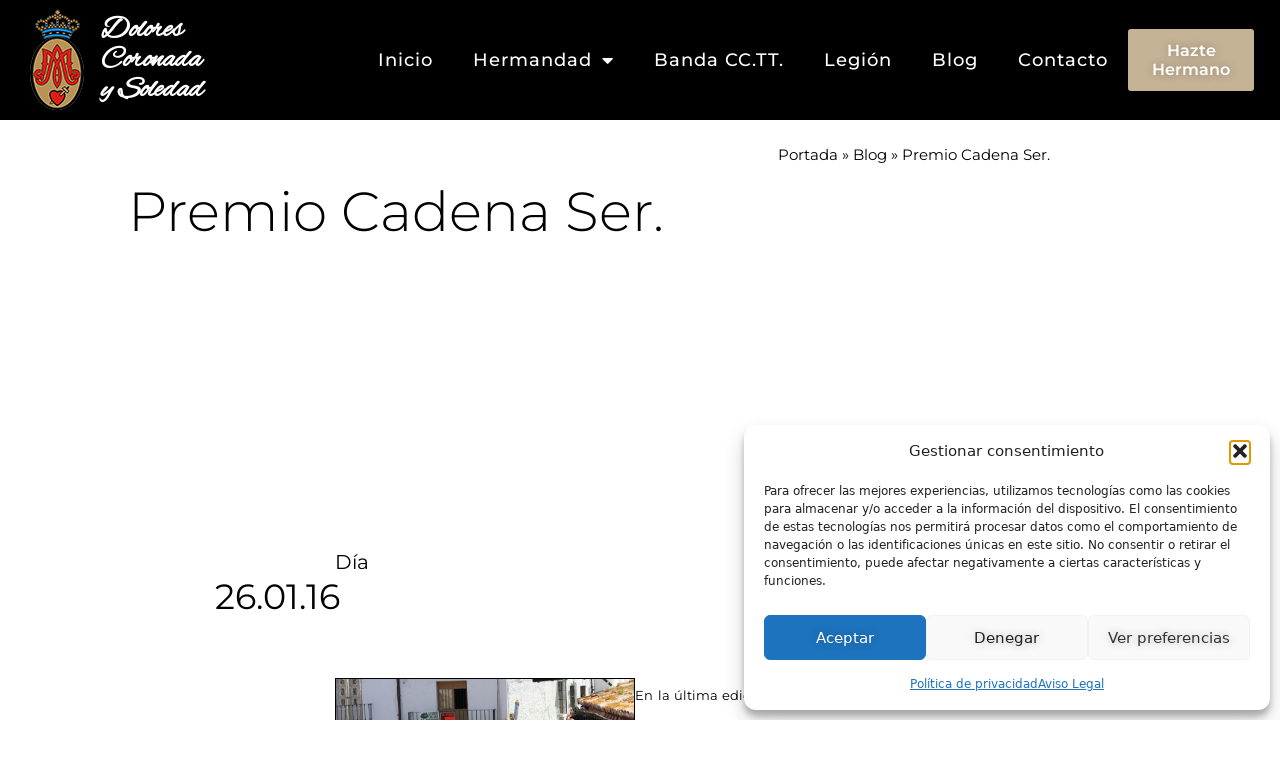

--- FILE ---
content_type: text/css
request_url: https://dolorescoronada.com/wp-content/uploads/elementor/css/post-1159.css?ver=1769811421
body_size: 1016
content:
.elementor-1159 .elementor-element.elementor-element-6c764556 > .elementor-container > .elementor-column > .elementor-widget-wrap{align-content:center;align-items:center;}.elementor-1159 .elementor-element.elementor-element-6c764556:not(.elementor-motion-effects-element-type-background), .elementor-1159 .elementor-element.elementor-element-6c764556 > .elementor-motion-effects-container > .elementor-motion-effects-layer{background-color:var( --e-global-color-primary );}.elementor-1159 .elementor-element.elementor-element-6c764556 > .elementor-container{min-height:90px;}.elementor-1159 .elementor-element.elementor-element-6c764556{transition:background 0.3s, border 0.3s, border-radius 0.3s, box-shadow 0.3s;padding:10px 30px 10px 30px;}.elementor-1159 .elementor-element.elementor-element-6c764556 > .elementor-background-overlay{transition:background 0.3s, border-radius 0.3s, opacity 0.3s;}.elementor-widget-image .widget-image-caption{color:var( --e-global-color-text );font-family:var( --e-global-typography-text-font-family ), Sans-serif;font-size:var( --e-global-typography-text-font-size );font-weight:var( --e-global-typography-text-font-weight );line-height:var( --e-global-typography-text-line-height );}.elementor-1159 .elementor-element.elementor-element-91b1254{text-align:start;}.elementor-widget-heading .elementor-heading-title{font-family:var( --e-global-typography-primary-font-family ), Sans-serif;font-size:var( --e-global-typography-primary-font-size );font-weight:var( --e-global-typography-primary-font-weight );text-transform:var( --e-global-typography-primary-text-transform );line-height:var( --e-global-typography-primary-line-height );color:var( --e-global-color-primary );}.elementor-1159 .elementor-element.elementor-element-a2bc0e5 > .elementor-widget-container{margin:0% 0% 0% 0%;padding:0px 0px 0px 10px;}.elementor-1159 .elementor-element.elementor-element-a2bc0e5{z-index:1;text-align:start;}.elementor-1159 .elementor-element.elementor-element-a2bc0e5 .elementor-heading-title{font-family:"Alex Brush", Sans-serif;font-size:30px;font-weight:700;text-transform:none;line-height:1em;color:var( --e-global-color-38935e9 );}.elementor-widget-nav-menu .elementor-nav-menu .elementor-item{font-family:var( --e-global-typography-primary-font-family ), Sans-serif;font-size:var( --e-global-typography-primary-font-size );font-weight:var( --e-global-typography-primary-font-weight );text-transform:var( --e-global-typography-primary-text-transform );line-height:var( --e-global-typography-primary-line-height );}.elementor-widget-nav-menu .elementor-nav-menu--main .elementor-item{color:var( --e-global-color-text );fill:var( --e-global-color-text );}.elementor-widget-nav-menu .elementor-nav-menu--main .elementor-item:hover,
					.elementor-widget-nav-menu .elementor-nav-menu--main .elementor-item.elementor-item-active,
					.elementor-widget-nav-menu .elementor-nav-menu--main .elementor-item.highlighted,
					.elementor-widget-nav-menu .elementor-nav-menu--main .elementor-item:focus{color:var( --e-global-color-accent );fill:var( --e-global-color-accent );}.elementor-widget-nav-menu .elementor-nav-menu--main:not(.e--pointer-framed) .elementor-item:before,
					.elementor-widget-nav-menu .elementor-nav-menu--main:not(.e--pointer-framed) .elementor-item:after{background-color:var( --e-global-color-accent );}.elementor-widget-nav-menu .e--pointer-framed .elementor-item:before,
					.elementor-widget-nav-menu .e--pointer-framed .elementor-item:after{border-color:var( --e-global-color-accent );}.elementor-widget-nav-menu{--e-nav-menu-divider-color:var( --e-global-color-text );}.elementor-widget-nav-menu .elementor-nav-menu--dropdown .elementor-item, .elementor-widget-nav-menu .elementor-nav-menu--dropdown  .elementor-sub-item{font-family:var( --e-global-typography-accent-font-family ), Sans-serif;font-size:var( --e-global-typography-accent-font-size );font-weight:var( --e-global-typography-accent-font-weight );text-transform:var( --e-global-typography-accent-text-transform );}.elementor-1159 .elementor-element.elementor-element-67c570ea .elementor-menu-toggle{margin-left:auto;border-width:0px;border-radius:0px;}.elementor-1159 .elementor-element.elementor-element-67c570ea .elementor-nav-menu .elementor-item{font-family:"Montserrat", Sans-serif;font-size:18px;font-weight:500;letter-spacing:1px;}.elementor-1159 .elementor-element.elementor-element-67c570ea .elementor-nav-menu--main .elementor-item{color:var( --e-global-color-38935e9 );fill:var( --e-global-color-38935e9 );}.elementor-1159 .elementor-element.elementor-element-67c570ea .elementor-nav-menu--main .elementor-item:hover,
					.elementor-1159 .elementor-element.elementor-element-67c570ea .elementor-nav-menu--main .elementor-item.elementor-item-active,
					.elementor-1159 .elementor-element.elementor-element-67c570ea .elementor-nav-menu--main .elementor-item.highlighted,
					.elementor-1159 .elementor-element.elementor-element-67c570ea .elementor-nav-menu--main .elementor-item:focus{color:var( --e-global-color-6f3c506 );fill:var( --e-global-color-6f3c506 );}.elementor-1159 .elementor-element.elementor-element-67c570ea .elementor-nav-menu--dropdown a, .elementor-1159 .elementor-element.elementor-element-67c570ea .elementor-menu-toggle{color:var( --e-global-color-primary );fill:var( --e-global-color-primary );}.elementor-1159 .elementor-element.elementor-element-67c570ea .elementor-nav-menu--dropdown{background-color:var( --e-global-color-6f3c506 );}.elementor-1159 .elementor-element.elementor-element-67c570ea .elementor-nav-menu--dropdown a:hover,
					.elementor-1159 .elementor-element.elementor-element-67c570ea .elementor-nav-menu--dropdown a:focus,
					.elementor-1159 .elementor-element.elementor-element-67c570ea .elementor-nav-menu--dropdown a.elementor-item-active,
					.elementor-1159 .elementor-element.elementor-element-67c570ea .elementor-nav-menu--dropdown a.highlighted,
					.elementor-1159 .elementor-element.elementor-element-67c570ea .elementor-menu-toggle:hover,
					.elementor-1159 .elementor-element.elementor-element-67c570ea .elementor-menu-toggle:focus{color:#000000;}.elementor-1159 .elementor-element.elementor-element-67c570ea .elementor-nav-menu--dropdown a:hover,
					.elementor-1159 .elementor-element.elementor-element-67c570ea .elementor-nav-menu--dropdown a:focus,
					.elementor-1159 .elementor-element.elementor-element-67c570ea .elementor-nav-menu--dropdown a.elementor-item-active,
					.elementor-1159 .elementor-element.elementor-element-67c570ea .elementor-nav-menu--dropdown a.highlighted{background-color:#ededed;}.elementor-1159 .elementor-element.elementor-element-67c570ea .elementor-nav-menu--dropdown .elementor-item, .elementor-1159 .elementor-element.elementor-element-67c570ea .elementor-nav-menu--dropdown  .elementor-sub-item{font-size:16px;font-weight:600;}.elementor-1159 .elementor-element.elementor-element-67c570ea .elementor-nav-menu--dropdown a{padding-top:15px;padding-bottom:15px;}.elementor-1159 .elementor-element.elementor-element-67c570ea .elementor-nav-menu--main > .elementor-nav-menu > li > .elementor-nav-menu--dropdown, .elementor-1159 .elementor-element.elementor-element-67c570ea .elementor-nav-menu__container.elementor-nav-menu--dropdown{margin-top:20px !important;}.elementor-1159 .elementor-element.elementor-element-67c570ea div.elementor-menu-toggle{color:#ffffff;}.elementor-1159 .elementor-element.elementor-element-67c570ea div.elementor-menu-toggle svg{fill:#ffffff;}.elementor-1159 .elementor-element.elementor-element-67c570ea div.elementor-menu-toggle:hover, .elementor-1159 .elementor-element.elementor-element-67c570ea div.elementor-menu-toggle:focus{color:var( --e-global-color-6f3c506 );}.elementor-1159 .elementor-element.elementor-element-67c570ea div.elementor-menu-toggle:hover svg, .elementor-1159 .elementor-element.elementor-element-67c570ea div.elementor-menu-toggle:focus svg{fill:var( --e-global-color-6f3c506 );}.elementor-1159 .elementor-element.elementor-element-67c570ea{--nav-menu-icon-size:30px;}.elementor-widget-button .elementor-button{background-color:var( --e-global-color-accent );font-family:var( --e-global-typography-accent-font-family ), Sans-serif;font-size:var( --e-global-typography-accent-font-size );font-weight:var( --e-global-typography-accent-font-weight );text-transform:var( --e-global-typography-accent-text-transform );line-height:var( --e-global-typography-accent-line-height );}.elementor-theme-builder-content-area{height:400px;}.elementor-location-header:before, .elementor-location-footer:before{content:"";display:table;clear:both;}@media(max-width:1024px){.elementor-1159 .elementor-element.elementor-element-6c764556{padding:25px 25px 25px 25px;}.elementor-widget-image .widget-image-caption{font-size:var( --e-global-typography-text-font-size );line-height:var( --e-global-typography-text-line-height );}.elementor-1159 .elementor-element.elementor-element-91b1254{text-align:center;}.elementor-1159 .elementor-element.elementor-element-91b1254 img{max-width:100%;}.elementor-bc-flex-widget .elementor-1159 .elementor-element.elementor-element-594abf3.elementor-column .elementor-widget-wrap{align-items:center;}.elementor-1159 .elementor-element.elementor-element-594abf3.elementor-column.elementor-element[data-element_type="column"] > .elementor-widget-wrap.elementor-element-populated{align-content:center;align-items:center;}.elementor-widget-heading .elementor-heading-title{font-size:var( --e-global-typography-primary-font-size );line-height:var( --e-global-typography-primary-line-height );}.elementor-1159 .elementor-element.elementor-element-a2bc0e5 > .elementor-widget-container{margin:0px 0px 0px 0px;padding:0px 0px 0px 10px;}.elementor-1159 .elementor-element.elementor-element-a2bc0e5{text-align:start;}.elementor-1159 .elementor-element.elementor-element-a2bc0e5 .elementor-heading-title{font-size:40px;}.elementor-1159 .elementor-element.elementor-element-c6c3630.elementor-column > .elementor-widget-wrap{justify-content:center;}.elementor-widget-nav-menu .elementor-nav-menu .elementor-item{font-size:var( --e-global-typography-primary-font-size );line-height:var( --e-global-typography-primary-line-height );}.elementor-widget-nav-menu .elementor-nav-menu--dropdown .elementor-item, .elementor-widget-nav-menu .elementor-nav-menu--dropdown  .elementor-sub-item{font-size:var( --e-global-typography-accent-font-size );}.elementor-widget-button .elementor-button{font-size:var( --e-global-typography-accent-font-size );line-height:var( --e-global-typography-accent-line-height );}}@media(max-width:767px){.elementor-1159 .elementor-element.elementor-element-6c764556{padding:20px 20px 20px 20px;}.elementor-1159 .elementor-element.elementor-element-73ac3f69{width:20%;}.elementor-widget-image .widget-image-caption{font-size:var( --e-global-typography-text-font-size );line-height:var( --e-global-typography-text-line-height );}.elementor-1159 .elementor-element.elementor-element-91b1254{text-align:start;}.elementor-1159 .elementor-element.elementor-element-91b1254 img{max-width:100%;}.elementor-1159 .elementor-element.elementor-element-594abf3{width:58%;}.elementor-widget-heading .elementor-heading-title{font-size:var( --e-global-typography-primary-font-size );line-height:var( --e-global-typography-primary-line-height );}.elementor-1159 .elementor-element.elementor-element-a2bc0e5{text-align:start;}.elementor-1159 .elementor-element.elementor-element-a2bc0e5 .elementor-heading-title{font-size:24px;letter-spacing:1px;}.elementor-1159 .elementor-element.elementor-element-c6c3630{width:21%;}.elementor-widget-nav-menu .elementor-nav-menu .elementor-item{font-size:var( --e-global-typography-primary-font-size );line-height:var( --e-global-typography-primary-line-height );}.elementor-widget-nav-menu .elementor-nav-menu--dropdown .elementor-item, .elementor-widget-nav-menu .elementor-nav-menu--dropdown  .elementor-sub-item{font-size:var( --e-global-typography-accent-font-size );}.elementor-1159 .elementor-element.elementor-element-67c570ea .elementor-nav-menu--dropdown .elementor-item, .elementor-1159 .elementor-element.elementor-element-67c570ea .elementor-nav-menu--dropdown  .elementor-sub-item{font-size:18px;letter-spacing:1px;}.elementor-1159 .elementor-element.elementor-element-67c570ea .elementor-nav-menu--main > .elementor-nav-menu > li > .elementor-nav-menu--dropdown, .elementor-1159 .elementor-element.elementor-element-67c570ea .elementor-nav-menu__container.elementor-nav-menu--dropdown{margin-top:40px !important;}.elementor-1159 .elementor-element.elementor-element-871c26b{width:100%;}.elementor-1159 .elementor-element.elementor-element-871c26b > .elementor-element-populated{margin:10px 0px 0px 0px;--e-column-margin-right:0px;--e-column-margin-left:0px;}.elementor-widget-button .elementor-button{font-size:var( --e-global-typography-accent-font-size );line-height:var( --e-global-typography-accent-line-height );}.elementor-1159 .elementor-element.elementor-element-5a46f10 > .elementor-widget-container{padding:0px 0px 0px 0px;}.elementor-1159 .elementor-element.elementor-element-5a46f10 .elementor-button{padding:5px 5px 5px 5px;}}@media(min-width:768px){.elementor-1159 .elementor-element.elementor-element-73ac3f69{width:5%;}.elementor-1159 .elementor-element.elementor-element-594abf3{width:15%;}.elementor-1159 .elementor-element.elementor-element-c6c3630{width:70%;}.elementor-1159 .elementor-element.elementor-element-871c26b{width:10%;}}@media(max-width:1024px) and (min-width:768px){.elementor-1159 .elementor-element.elementor-element-73ac3f69{width:10%;}.elementor-1159 .elementor-element.elementor-element-594abf3{width:70%;}.elementor-1159 .elementor-element.elementor-element-c6c3630{width:20%;}.elementor-1159 .elementor-element.elementor-element-871c26b{width:100%;}}